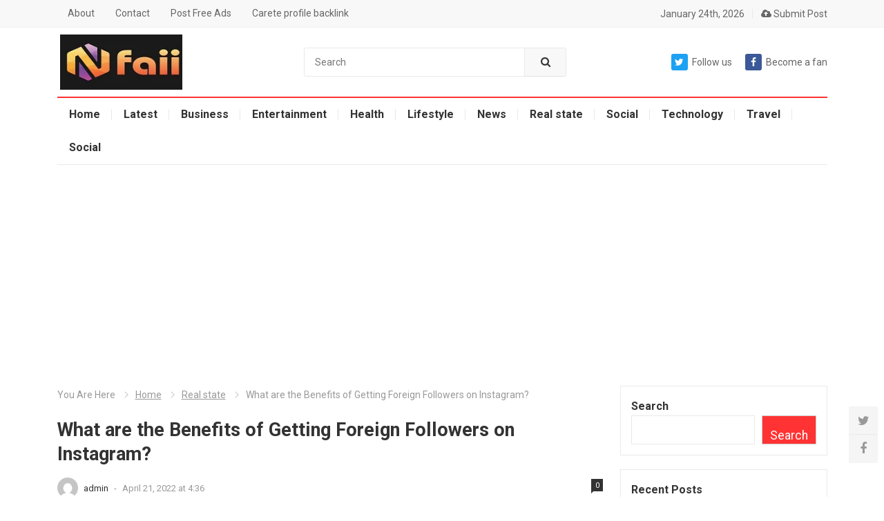

--- FILE ---
content_type: text/html; charset=UTF-8
request_url: https://nfaii.org/blog/what-are-the-benefits-of-getting-foreign-followers-on-instagram/
body_size: 23864
content:
<!DOCTYPE html>
<html lang="en-US">
<head>
	
	<!-- Google tag (gtag.js) -->
<script async src="https://www.googletagmanager.com/gtag/js?id=G-3DJTSXR043"></script>
<script>
  window.dataLayer = window.dataLayer || [];
  function gtag(){dataLayer.push(arguments);}
  gtag('js', new Date());

  gtag('config', 'G-3DJTSXR043');
</script>
	
	<meta name="google-adsense-account" content="ca-pub-4596396172390352">
	

	<script data-ad-client="ca-pub-8980332164626988" async src="https://pagead2.googlesyndication.com/pagead/js/adsbygoogle.js"></script>
	
	<meta name="rankz-verification" content="lBFzZHJPDL8MGHzV">
	
	<meta name="title" content="Kahi guest blogging sites,do follow guest article writing websites">
<meta name="keywords" content="do follow guest article writing websites, guest blogging sites,guest posting">
<meta name="robots" content="index, follow">
<meta http-equiv="Content-Type" content="text/html; charset=utf-8">
<meta name="language" content="English">
<meta name="author" content="Kahi Online Media">
	
<meta charset="UTF-8">
<meta name="viewport" content="width=device-width, initial-scale=1">
<meta http-equiv="X-UA-Compatible" content="IE=edge">
<meta name="HandheldFriendly" content="true">
<link rel="profile" href="http://gmpg.org/xfn/11">
<link rel="icon" type="image/png" href="https://nfaii.org/blog/wp-content/uploads/2021/10/WhatsApp-Image-2021-01-23-at-2.16.21-PM.jpeg" />
<meta name='robots' content='index, follow, max-image-preview:large, max-snippet:-1, max-video-preview:-1' />
	<style>img:is([sizes="auto" i], [sizes^="auto," i]) { contain-intrinsic-size: 3000px 1500px }</style>
	
	<!-- This site is optimized with the Yoast SEO plugin v26.8 - https://yoast.com/product/yoast-seo-wordpress/ -->
	<title>What are the Benefits of Getting Foreign Followers on Instagram?</title>
	<meta name="description" content="get Instagram followers Instagram followers how to get fake followers on instagram buying Instagram followers." />
	<link rel="canonical" href="https://nfaii.org/blog/what-are-the-benefits-of-getting-foreign-followers-on-instagram/" />
	<meta property="og:locale" content="en_US" />
	<meta property="og:type" content="article" />
	<meta property="og:title" content="What are the Benefits of Getting Foreign Followers on Instagram?" />
	<meta property="og:description" content="get Instagram followers Instagram followers how to get fake followers on instagram buying Instagram followers." />
	<meta property="og:url" content="https://nfaii.org/blog/what-are-the-benefits-of-getting-foreign-followers-on-instagram/" />
	<meta property="og:site_name" content="Nfaii.org" />
	<meta property="article:publisher" content="https://www.facebook.com/nfaiiblog/" />
	<meta property="article:published_time" content="2022-04-21T04:36:54+00:00" />
	<meta property="article:modified_time" content="2022-04-21T04:36:57+00:00" />
	<meta property="og:image" content="https://nfaii.org/blog/wp-content/uploads/2022/04/download-2022-04-16T102150.201.jpg" />
	<meta property="og:image:width" content="345" />
	<meta property="og:image:height" content="146" />
	<meta property="og:image:type" content="image/jpeg" />
	<meta name="author" content="admin" />
	<meta name="twitter:card" content="summary_large_image" />
	<meta name="twitter:creator" content="@NfaiiBlog" />
	<meta name="twitter:site" content="@NfaiiBlog" />
	<meta name="twitter:label1" content="Written by" />
	<meta name="twitter:data1" content="admin" />
	<meta name="twitter:label2" content="Est. reading time" />
	<meta name="twitter:data2" content="3 minutes" />
	<script type="application/ld+json" class="yoast-schema-graph">{"@context":"https://schema.org","@graph":[{"@type":"Article","@id":"https://nfaii.org/blog/what-are-the-benefits-of-getting-foreign-followers-on-instagram/#article","isPartOf":{"@id":"https://nfaii.org/blog/what-are-the-benefits-of-getting-foreign-followers-on-instagram/"},"author":{"name":"admin","@id":"https://nfaii.org/blog/#/schema/person/73d1dfbe7f54d4e89a582adda80ec8d7"},"headline":"What are the Benefits of Getting Foreign Followers on Instagram?","datePublished":"2022-04-21T04:36:54+00:00","dateModified":"2022-04-21T04:36:57+00:00","mainEntityOfPage":{"@id":"https://nfaii.org/blog/what-are-the-benefits-of-getting-foreign-followers-on-instagram/"},"wordCount":476,"commentCount":0,"publisher":{"@id":"https://nfaii.org/blog/#organization"},"image":{"@id":"https://nfaii.org/blog/what-are-the-benefits-of-getting-foreign-followers-on-instagram/#primaryimage"},"thumbnailUrl":"https://nfaii.org/blog/wp-content/uploads/2022/04/download-2022-04-16T102150.201.jpg","articleSection":["Real state"],"inLanguage":"en-US","potentialAction":[{"@type":"CommentAction","name":"Comment","target":["https://nfaii.org/blog/what-are-the-benefits-of-getting-foreign-followers-on-instagram/#respond"]}]},{"@type":"WebPage","@id":"https://nfaii.org/blog/what-are-the-benefits-of-getting-foreign-followers-on-instagram/","url":"https://nfaii.org/blog/what-are-the-benefits-of-getting-foreign-followers-on-instagram/","name":"What are the Benefits of Getting Foreign Followers on Instagram?","isPartOf":{"@id":"https://nfaii.org/blog/#website"},"primaryImageOfPage":{"@id":"https://nfaii.org/blog/what-are-the-benefits-of-getting-foreign-followers-on-instagram/#primaryimage"},"image":{"@id":"https://nfaii.org/blog/what-are-the-benefits-of-getting-foreign-followers-on-instagram/#primaryimage"},"thumbnailUrl":"https://nfaii.org/blog/wp-content/uploads/2022/04/download-2022-04-16T102150.201.jpg","datePublished":"2022-04-21T04:36:54+00:00","dateModified":"2022-04-21T04:36:57+00:00","description":"get Instagram followers Instagram followers how to get fake followers on instagram buying Instagram followers.","breadcrumb":{"@id":"https://nfaii.org/blog/what-are-the-benefits-of-getting-foreign-followers-on-instagram/#breadcrumb"},"inLanguage":"en-US","potentialAction":[{"@type":"ReadAction","target":["https://nfaii.org/blog/what-are-the-benefits-of-getting-foreign-followers-on-instagram/"]}]},{"@type":"ImageObject","inLanguage":"en-US","@id":"https://nfaii.org/blog/what-are-the-benefits-of-getting-foreign-followers-on-instagram/#primaryimage","url":"https://nfaii.org/blog/wp-content/uploads/2022/04/download-2022-04-16T102150.201.jpg","contentUrl":"https://nfaii.org/blog/wp-content/uploads/2022/04/download-2022-04-16T102150.201.jpg","width":345,"height":146},{"@type":"BreadcrumbList","@id":"https://nfaii.org/blog/what-are-the-benefits-of-getting-foreign-followers-on-instagram/#breadcrumb","itemListElement":[{"@type":"ListItem","position":1,"name":"Home","item":"https://nfaii.org/blog/"},{"@type":"ListItem","position":2,"name":"What are the Benefits of Getting Foreign Followers on Instagram?"}]},{"@type":"WebSite","@id":"https://nfaii.org/blog/#website","url":"https://nfaii.org/blog/","name":"Nfaii.org","description":"","publisher":{"@id":"https://nfaii.org/blog/#organization"},"potentialAction":[{"@type":"SearchAction","target":{"@type":"EntryPoint","urlTemplate":"https://nfaii.org/blog/?s={search_term_string}"},"query-input":{"@type":"PropertyValueSpecification","valueRequired":true,"valueName":"search_term_string"}}],"inLanguage":"en-US"},{"@type":"Organization","@id":"https://nfaii.org/blog/#organization","name":"nfaii.org/blog","url":"https://nfaii.org/blog/","logo":{"@type":"ImageObject","inLanguage":"en-US","@id":"https://nfaii.org/blog/#/schema/logo/image/","url":"https://nfaii.org/blog/wp-content/uploads/2021/10/WhatsApp-Image-2021-01-23-at-2.16.21-PM-2.jpeg","contentUrl":"https://nfaii.org/blog/wp-content/uploads/2021/10/WhatsApp-Image-2021-01-23-at-2.16.21-PM-2.jpeg","width":1280,"height":768,"caption":"nfaii.org/blog"},"image":{"@id":"https://nfaii.org/blog/#/schema/logo/image/"},"sameAs":["https://www.facebook.com/nfaiiblog/","https://x.com/NfaiiBlog","https://www.instagram.com/nfaii_blog/","https://www.linkedin.com/in/nfaiiblog/","https://in.pinterest.com/nfaiiblog/_saved/"]},{"@type":"Person","@id":"https://nfaii.org/blog/#/schema/person/73d1dfbe7f54d4e89a582adda80ec8d7","name":"admin","image":{"@type":"ImageObject","inLanguage":"en-US","@id":"https://nfaii.org/blog/#/schema/person/image/","url":"https://secure.gravatar.com/avatar/85f9a63f86999e07343b8cbd538fab2eea6c7b13c55361f756599f5b3c454f20?s=96&d=mm&r=g","contentUrl":"https://secure.gravatar.com/avatar/85f9a63f86999e07343b8cbd538fab2eea6c7b13c55361f756599f5b3c454f20?s=96&d=mm&r=g","caption":"admin"},"sameAs":["https://nfaii.org/blog"],"url":"https://nfaii.org/blog/author/admin/"}]}</script>
	<!-- / Yoast SEO plugin. -->


<link rel='dns-prefetch' href='//fonts.googleapis.com' />
<link rel="alternate" type="application/rss+xml" title="Nfaii.org &raquo; Feed" href="https://nfaii.org/blog/feed/" />
<link rel="alternate" type="application/rss+xml" title="Nfaii.org &raquo; Comments Feed" href="https://nfaii.org/blog/comments/feed/" />
<link rel="alternate" type="application/rss+xml" title="Nfaii.org &raquo; What are the Benefits of Getting Foreign Followers on Instagram? Comments Feed" href="https://nfaii.org/blog/what-are-the-benefits-of-getting-foreign-followers-on-instagram/feed/" />
<script type="text/javascript">
/* <![CDATA[ */
window._wpemojiSettings = {"baseUrl":"https:\/\/s.w.org\/images\/core\/emoji\/16.0.1\/72x72\/","ext":".png","svgUrl":"https:\/\/s.w.org\/images\/core\/emoji\/16.0.1\/svg\/","svgExt":".svg","source":{"concatemoji":"https:\/\/nfaii.org\/blog\/wp-includes\/js\/wp-emoji-release.min.js?ver=6.8.3"}};
/*! This file is auto-generated */
!function(s,n){var o,i,e;function c(e){try{var t={supportTests:e,timestamp:(new Date).valueOf()};sessionStorage.setItem(o,JSON.stringify(t))}catch(e){}}function p(e,t,n){e.clearRect(0,0,e.canvas.width,e.canvas.height),e.fillText(t,0,0);var t=new Uint32Array(e.getImageData(0,0,e.canvas.width,e.canvas.height).data),a=(e.clearRect(0,0,e.canvas.width,e.canvas.height),e.fillText(n,0,0),new Uint32Array(e.getImageData(0,0,e.canvas.width,e.canvas.height).data));return t.every(function(e,t){return e===a[t]})}function u(e,t){e.clearRect(0,0,e.canvas.width,e.canvas.height),e.fillText(t,0,0);for(var n=e.getImageData(16,16,1,1),a=0;a<n.data.length;a++)if(0!==n.data[a])return!1;return!0}function f(e,t,n,a){switch(t){case"flag":return n(e,"\ud83c\udff3\ufe0f\u200d\u26a7\ufe0f","\ud83c\udff3\ufe0f\u200b\u26a7\ufe0f")?!1:!n(e,"\ud83c\udde8\ud83c\uddf6","\ud83c\udde8\u200b\ud83c\uddf6")&&!n(e,"\ud83c\udff4\udb40\udc67\udb40\udc62\udb40\udc65\udb40\udc6e\udb40\udc67\udb40\udc7f","\ud83c\udff4\u200b\udb40\udc67\u200b\udb40\udc62\u200b\udb40\udc65\u200b\udb40\udc6e\u200b\udb40\udc67\u200b\udb40\udc7f");case"emoji":return!a(e,"\ud83e\udedf")}return!1}function g(e,t,n,a){var r="undefined"!=typeof WorkerGlobalScope&&self instanceof WorkerGlobalScope?new OffscreenCanvas(300,150):s.createElement("canvas"),o=r.getContext("2d",{willReadFrequently:!0}),i=(o.textBaseline="top",o.font="600 32px Arial",{});return e.forEach(function(e){i[e]=t(o,e,n,a)}),i}function t(e){var t=s.createElement("script");t.src=e,t.defer=!0,s.head.appendChild(t)}"undefined"!=typeof Promise&&(o="wpEmojiSettingsSupports",i=["flag","emoji"],n.supports={everything:!0,everythingExceptFlag:!0},e=new Promise(function(e){s.addEventListener("DOMContentLoaded",e,{once:!0})}),new Promise(function(t){var n=function(){try{var e=JSON.parse(sessionStorage.getItem(o));if("object"==typeof e&&"number"==typeof e.timestamp&&(new Date).valueOf()<e.timestamp+604800&&"object"==typeof e.supportTests)return e.supportTests}catch(e){}return null}();if(!n){if("undefined"!=typeof Worker&&"undefined"!=typeof OffscreenCanvas&&"undefined"!=typeof URL&&URL.createObjectURL&&"undefined"!=typeof Blob)try{var e="postMessage("+g.toString()+"("+[JSON.stringify(i),f.toString(),p.toString(),u.toString()].join(",")+"));",a=new Blob([e],{type:"text/javascript"}),r=new Worker(URL.createObjectURL(a),{name:"wpTestEmojiSupports"});return void(r.onmessage=function(e){c(n=e.data),r.terminate(),t(n)})}catch(e){}c(n=g(i,f,p,u))}t(n)}).then(function(e){for(var t in e)n.supports[t]=e[t],n.supports.everything=n.supports.everything&&n.supports[t],"flag"!==t&&(n.supports.everythingExceptFlag=n.supports.everythingExceptFlag&&n.supports[t]);n.supports.everythingExceptFlag=n.supports.everythingExceptFlag&&!n.supports.flag,n.DOMReady=!1,n.readyCallback=function(){n.DOMReady=!0}}).then(function(){return e}).then(function(){var e;n.supports.everything||(n.readyCallback(),(e=n.source||{}).concatemoji?t(e.concatemoji):e.wpemoji&&e.twemoji&&(t(e.twemoji),t(e.wpemoji)))}))}((window,document),window._wpemojiSettings);
/* ]]> */
</script>

<style id='wp-emoji-styles-inline-css' type='text/css'>

	img.wp-smiley, img.emoji {
		display: inline !important;
		border: none !important;
		box-shadow: none !important;
		height: 1em !important;
		width: 1em !important;
		margin: 0 0.07em !important;
		vertical-align: -0.1em !important;
		background: none !important;
		padding: 0 !important;
	}
</style>
<link rel='stylesheet' id='wp-block-library-css' href='https://nfaii.org/blog/wp-includes/css/dist/block-library/style.min.css?ver=6.8.3' type='text/css' media='all' />
<style id='wp-block-library-theme-inline-css' type='text/css'>
.wp-block-audio :where(figcaption){color:#555;font-size:13px;text-align:center}.is-dark-theme .wp-block-audio :where(figcaption){color:#ffffffa6}.wp-block-audio{margin:0 0 1em}.wp-block-code{border:1px solid #ccc;border-radius:4px;font-family:Menlo,Consolas,monaco,monospace;padding:.8em 1em}.wp-block-embed :where(figcaption){color:#555;font-size:13px;text-align:center}.is-dark-theme .wp-block-embed :where(figcaption){color:#ffffffa6}.wp-block-embed{margin:0 0 1em}.blocks-gallery-caption{color:#555;font-size:13px;text-align:center}.is-dark-theme .blocks-gallery-caption{color:#ffffffa6}:root :where(.wp-block-image figcaption){color:#555;font-size:13px;text-align:center}.is-dark-theme :root :where(.wp-block-image figcaption){color:#ffffffa6}.wp-block-image{margin:0 0 1em}.wp-block-pullquote{border-bottom:4px solid;border-top:4px solid;color:currentColor;margin-bottom:1.75em}.wp-block-pullquote cite,.wp-block-pullquote footer,.wp-block-pullquote__citation{color:currentColor;font-size:.8125em;font-style:normal;text-transform:uppercase}.wp-block-quote{border-left:.25em solid;margin:0 0 1.75em;padding-left:1em}.wp-block-quote cite,.wp-block-quote footer{color:currentColor;font-size:.8125em;font-style:normal;position:relative}.wp-block-quote:where(.has-text-align-right){border-left:none;border-right:.25em solid;padding-left:0;padding-right:1em}.wp-block-quote:where(.has-text-align-center){border:none;padding-left:0}.wp-block-quote.is-large,.wp-block-quote.is-style-large,.wp-block-quote:where(.is-style-plain){border:none}.wp-block-search .wp-block-search__label{font-weight:700}.wp-block-search__button{border:1px solid #ccc;padding:.375em .625em}:where(.wp-block-group.has-background){padding:1.25em 2.375em}.wp-block-separator.has-css-opacity{opacity:.4}.wp-block-separator{border:none;border-bottom:2px solid;margin-left:auto;margin-right:auto}.wp-block-separator.has-alpha-channel-opacity{opacity:1}.wp-block-separator:not(.is-style-wide):not(.is-style-dots){width:100px}.wp-block-separator.has-background:not(.is-style-dots){border-bottom:none;height:1px}.wp-block-separator.has-background:not(.is-style-wide):not(.is-style-dots){height:2px}.wp-block-table{margin:0 0 1em}.wp-block-table td,.wp-block-table th{word-break:normal}.wp-block-table :where(figcaption){color:#555;font-size:13px;text-align:center}.is-dark-theme .wp-block-table :where(figcaption){color:#ffffffa6}.wp-block-video :where(figcaption){color:#555;font-size:13px;text-align:center}.is-dark-theme .wp-block-video :where(figcaption){color:#ffffffa6}.wp-block-video{margin:0 0 1em}:root :where(.wp-block-template-part.has-background){margin-bottom:0;margin-top:0;padding:1.25em 2.375em}
</style>
<style id='classic-theme-styles-inline-css' type='text/css'>
/*! This file is auto-generated */
.wp-block-button__link{color:#fff;background-color:#32373c;border-radius:9999px;box-shadow:none;text-decoration:none;padding:calc(.667em + 2px) calc(1.333em + 2px);font-size:1.125em}.wp-block-file__button{background:#32373c;color:#fff;text-decoration:none}
</style>
<style id='global-styles-inline-css' type='text/css'>
:root{--wp--preset--aspect-ratio--square: 1;--wp--preset--aspect-ratio--4-3: 4/3;--wp--preset--aspect-ratio--3-4: 3/4;--wp--preset--aspect-ratio--3-2: 3/2;--wp--preset--aspect-ratio--2-3: 2/3;--wp--preset--aspect-ratio--16-9: 16/9;--wp--preset--aspect-ratio--9-16: 9/16;--wp--preset--color--black: #000000;--wp--preset--color--cyan-bluish-gray: #abb8c3;--wp--preset--color--white: #ffffff;--wp--preset--color--pale-pink: #f78da7;--wp--preset--color--vivid-red: #cf2e2e;--wp--preset--color--luminous-vivid-orange: #ff6900;--wp--preset--color--luminous-vivid-amber: #fcb900;--wp--preset--color--light-green-cyan: #7bdcb5;--wp--preset--color--vivid-green-cyan: #00d084;--wp--preset--color--pale-cyan-blue: #8ed1fc;--wp--preset--color--vivid-cyan-blue: #0693e3;--wp--preset--color--vivid-purple: #9b51e0;--wp--preset--gradient--vivid-cyan-blue-to-vivid-purple: linear-gradient(135deg,rgba(6,147,227,1) 0%,rgb(155,81,224) 100%);--wp--preset--gradient--light-green-cyan-to-vivid-green-cyan: linear-gradient(135deg,rgb(122,220,180) 0%,rgb(0,208,130) 100%);--wp--preset--gradient--luminous-vivid-amber-to-luminous-vivid-orange: linear-gradient(135deg,rgba(252,185,0,1) 0%,rgba(255,105,0,1) 100%);--wp--preset--gradient--luminous-vivid-orange-to-vivid-red: linear-gradient(135deg,rgba(255,105,0,1) 0%,rgb(207,46,46) 100%);--wp--preset--gradient--very-light-gray-to-cyan-bluish-gray: linear-gradient(135deg,rgb(238,238,238) 0%,rgb(169,184,195) 100%);--wp--preset--gradient--cool-to-warm-spectrum: linear-gradient(135deg,rgb(74,234,220) 0%,rgb(151,120,209) 20%,rgb(207,42,186) 40%,rgb(238,44,130) 60%,rgb(251,105,98) 80%,rgb(254,248,76) 100%);--wp--preset--gradient--blush-light-purple: linear-gradient(135deg,rgb(255,206,236) 0%,rgb(152,150,240) 100%);--wp--preset--gradient--blush-bordeaux: linear-gradient(135deg,rgb(254,205,165) 0%,rgb(254,45,45) 50%,rgb(107,0,62) 100%);--wp--preset--gradient--luminous-dusk: linear-gradient(135deg,rgb(255,203,112) 0%,rgb(199,81,192) 50%,rgb(65,88,208) 100%);--wp--preset--gradient--pale-ocean: linear-gradient(135deg,rgb(255,245,203) 0%,rgb(182,227,212) 50%,rgb(51,167,181) 100%);--wp--preset--gradient--electric-grass: linear-gradient(135deg,rgb(202,248,128) 0%,rgb(113,206,126) 100%);--wp--preset--gradient--midnight: linear-gradient(135deg,rgb(2,3,129) 0%,rgb(40,116,252) 100%);--wp--preset--font-size--small: 13px;--wp--preset--font-size--medium: 20px;--wp--preset--font-size--large: 36px;--wp--preset--font-size--x-large: 42px;--wp--preset--spacing--20: 0.44rem;--wp--preset--spacing--30: 0.67rem;--wp--preset--spacing--40: 1rem;--wp--preset--spacing--50: 1.5rem;--wp--preset--spacing--60: 2.25rem;--wp--preset--spacing--70: 3.38rem;--wp--preset--spacing--80: 5.06rem;--wp--preset--shadow--natural: 6px 6px 9px rgba(0, 0, 0, 0.2);--wp--preset--shadow--deep: 12px 12px 50px rgba(0, 0, 0, 0.4);--wp--preset--shadow--sharp: 6px 6px 0px rgba(0, 0, 0, 0.2);--wp--preset--shadow--outlined: 6px 6px 0px -3px rgba(255, 255, 255, 1), 6px 6px rgba(0, 0, 0, 1);--wp--preset--shadow--crisp: 6px 6px 0px rgba(0, 0, 0, 1);}:where(.is-layout-flex){gap: 0.5em;}:where(.is-layout-grid){gap: 0.5em;}body .is-layout-flex{display: flex;}.is-layout-flex{flex-wrap: wrap;align-items: center;}.is-layout-flex > :is(*, div){margin: 0;}body .is-layout-grid{display: grid;}.is-layout-grid > :is(*, div){margin: 0;}:where(.wp-block-columns.is-layout-flex){gap: 2em;}:where(.wp-block-columns.is-layout-grid){gap: 2em;}:where(.wp-block-post-template.is-layout-flex){gap: 1.25em;}:where(.wp-block-post-template.is-layout-grid){gap: 1.25em;}.has-black-color{color: var(--wp--preset--color--black) !important;}.has-cyan-bluish-gray-color{color: var(--wp--preset--color--cyan-bluish-gray) !important;}.has-white-color{color: var(--wp--preset--color--white) !important;}.has-pale-pink-color{color: var(--wp--preset--color--pale-pink) !important;}.has-vivid-red-color{color: var(--wp--preset--color--vivid-red) !important;}.has-luminous-vivid-orange-color{color: var(--wp--preset--color--luminous-vivid-orange) !important;}.has-luminous-vivid-amber-color{color: var(--wp--preset--color--luminous-vivid-amber) !important;}.has-light-green-cyan-color{color: var(--wp--preset--color--light-green-cyan) !important;}.has-vivid-green-cyan-color{color: var(--wp--preset--color--vivid-green-cyan) !important;}.has-pale-cyan-blue-color{color: var(--wp--preset--color--pale-cyan-blue) !important;}.has-vivid-cyan-blue-color{color: var(--wp--preset--color--vivid-cyan-blue) !important;}.has-vivid-purple-color{color: var(--wp--preset--color--vivid-purple) !important;}.has-black-background-color{background-color: var(--wp--preset--color--black) !important;}.has-cyan-bluish-gray-background-color{background-color: var(--wp--preset--color--cyan-bluish-gray) !important;}.has-white-background-color{background-color: var(--wp--preset--color--white) !important;}.has-pale-pink-background-color{background-color: var(--wp--preset--color--pale-pink) !important;}.has-vivid-red-background-color{background-color: var(--wp--preset--color--vivid-red) !important;}.has-luminous-vivid-orange-background-color{background-color: var(--wp--preset--color--luminous-vivid-orange) !important;}.has-luminous-vivid-amber-background-color{background-color: var(--wp--preset--color--luminous-vivid-amber) !important;}.has-light-green-cyan-background-color{background-color: var(--wp--preset--color--light-green-cyan) !important;}.has-vivid-green-cyan-background-color{background-color: var(--wp--preset--color--vivid-green-cyan) !important;}.has-pale-cyan-blue-background-color{background-color: var(--wp--preset--color--pale-cyan-blue) !important;}.has-vivid-cyan-blue-background-color{background-color: var(--wp--preset--color--vivid-cyan-blue) !important;}.has-vivid-purple-background-color{background-color: var(--wp--preset--color--vivid-purple) !important;}.has-black-border-color{border-color: var(--wp--preset--color--black) !important;}.has-cyan-bluish-gray-border-color{border-color: var(--wp--preset--color--cyan-bluish-gray) !important;}.has-white-border-color{border-color: var(--wp--preset--color--white) !important;}.has-pale-pink-border-color{border-color: var(--wp--preset--color--pale-pink) !important;}.has-vivid-red-border-color{border-color: var(--wp--preset--color--vivid-red) !important;}.has-luminous-vivid-orange-border-color{border-color: var(--wp--preset--color--luminous-vivid-orange) !important;}.has-luminous-vivid-amber-border-color{border-color: var(--wp--preset--color--luminous-vivid-amber) !important;}.has-light-green-cyan-border-color{border-color: var(--wp--preset--color--light-green-cyan) !important;}.has-vivid-green-cyan-border-color{border-color: var(--wp--preset--color--vivid-green-cyan) !important;}.has-pale-cyan-blue-border-color{border-color: var(--wp--preset--color--pale-cyan-blue) !important;}.has-vivid-cyan-blue-border-color{border-color: var(--wp--preset--color--vivid-cyan-blue) !important;}.has-vivid-purple-border-color{border-color: var(--wp--preset--color--vivid-purple) !important;}.has-vivid-cyan-blue-to-vivid-purple-gradient-background{background: var(--wp--preset--gradient--vivid-cyan-blue-to-vivid-purple) !important;}.has-light-green-cyan-to-vivid-green-cyan-gradient-background{background: var(--wp--preset--gradient--light-green-cyan-to-vivid-green-cyan) !important;}.has-luminous-vivid-amber-to-luminous-vivid-orange-gradient-background{background: var(--wp--preset--gradient--luminous-vivid-amber-to-luminous-vivid-orange) !important;}.has-luminous-vivid-orange-to-vivid-red-gradient-background{background: var(--wp--preset--gradient--luminous-vivid-orange-to-vivid-red) !important;}.has-very-light-gray-to-cyan-bluish-gray-gradient-background{background: var(--wp--preset--gradient--very-light-gray-to-cyan-bluish-gray) !important;}.has-cool-to-warm-spectrum-gradient-background{background: var(--wp--preset--gradient--cool-to-warm-spectrum) !important;}.has-blush-light-purple-gradient-background{background: var(--wp--preset--gradient--blush-light-purple) !important;}.has-blush-bordeaux-gradient-background{background: var(--wp--preset--gradient--blush-bordeaux) !important;}.has-luminous-dusk-gradient-background{background: var(--wp--preset--gradient--luminous-dusk) !important;}.has-pale-ocean-gradient-background{background: var(--wp--preset--gradient--pale-ocean) !important;}.has-electric-grass-gradient-background{background: var(--wp--preset--gradient--electric-grass) !important;}.has-midnight-gradient-background{background: var(--wp--preset--gradient--midnight) !important;}.has-small-font-size{font-size: var(--wp--preset--font-size--small) !important;}.has-medium-font-size{font-size: var(--wp--preset--font-size--medium) !important;}.has-large-font-size{font-size: var(--wp--preset--font-size--large) !important;}.has-x-large-font-size{font-size: var(--wp--preset--font-size--x-large) !important;}
:where(.wp-block-post-template.is-layout-flex){gap: 1.25em;}:where(.wp-block-post-template.is-layout-grid){gap: 1.25em;}
:where(.wp-block-columns.is-layout-flex){gap: 2em;}:where(.wp-block-columns.is-layout-grid){gap: 2em;}
:root :where(.wp-block-pullquote){font-size: 1.5em;line-height: 1.6;}
</style>
<link rel='stylesheet' id='usp_style-css' href='https://nfaii.org/blog/wp-content/plugins/user-submitted-posts/resources/usp.css?ver=20260113' type='text/css' media='all' />
<link rel='stylesheet' id='demo_fonts-css' href='//fonts.googleapis.com/css?family=Roboto%3Aregular%2Citalic%2C700%26subset%3Dlatin%2C' type='text/css' media='screen' />
<link rel='stylesheet' id='myportal-style-css' href='https://nfaii.org/blog/wp-content/themes/myportal/style.css?ver=1.0.1' type='text/css' media='all' />
<link rel='stylesheet' id='genericons-style-css' href='https://nfaii.org/blog/wp-content/themes/myportal/genericons/genericons.css?ver=6.8.3' type='text/css' media='all' />
<link rel='stylesheet' id='responsive-style-css' href='https://nfaii.org/blog/wp-content/themes/myportal/responsive.css?ver=20190511' type='text/css' media='all' />
<script type="text/javascript" src="https://nfaii.org/blog/wp-includes/js/jquery/jquery.min.js?ver=3.7.1" id="jquery-core-js"></script>
<script type="text/javascript" src="https://nfaii.org/blog/wp-includes/js/jquery/jquery-migrate.min.js?ver=3.4.1" id="jquery-migrate-js"></script>
<script type="text/javascript" src="https://nfaii.org/blog/wp-content/plugins/user-submitted-posts/resources/jquery.cookie.js?ver=20260113" id="usp_cookie-js"></script>
<script type="text/javascript" src="https://nfaii.org/blog/wp-content/plugins/user-submitted-posts/resources/jquery.parsley.min.js?ver=20260113" id="usp_parsley-js"></script>
<script type="text/javascript" id="usp_core-js-before">
/* <![CDATA[ */
var usp_custom_field = "usp_custom_field"; var usp_custom_field_2 = ""; var usp_custom_checkbox = "usp_custom_checkbox"; var usp_case_sensitivity = "false"; var usp_min_images = 0; var usp_max_images = 1; var usp_parsley_error = "Incorrect response."; var usp_multiple_cats = 0; var usp_existing_tags = 0; var usp_recaptcha_disp = "hide"; var usp_recaptcha_vers = "2"; var usp_recaptcha_key = ""; var challenge_nonce = "85f57158f4"; var ajax_url = "https:\/\/nfaii.org\/blog\/wp-admin\/admin-ajax.php"; 
/* ]]> */
</script>
<script type="text/javascript" src="https://nfaii.org/blog/wp-content/plugins/user-submitted-posts/resources/jquery.usp.core.js?ver=20260113" id="usp_core-js"></script>
<script type="text/javascript" id="simple-likes-public-js-js-extra">
/* <![CDATA[ */
var simpleLikes = {"ajaxurl":"https:\/\/nfaii.org\/blog\/wp-admin\/admin-ajax.php","like":"Like this post","unlike":"Unlike this post"};
/* ]]> */
</script>
<script type="text/javascript" src="https://nfaii.org/blog/wp-content/themes/myportal/assets/js/simple-likes-public.js?ver=0.5" id="simple-likes-public-js-js"></script>
<link rel="https://api.w.org/" href="https://nfaii.org/blog/wp-json/" /><link rel="alternate" title="JSON" type="application/json" href="https://nfaii.org/blog/wp-json/wp/v2/posts/5886" /><link rel="EditURI" type="application/rsd+xml" title="RSD" href="https://nfaii.org/blog/xmlrpc.php?rsd" />
<meta name="generator" content="WordPress 6.8.3" />
<link rel='shortlink' href='https://nfaii.org/blog/?p=5886' />
<link rel="alternate" title="oEmbed (JSON)" type="application/json+oembed" href="https://nfaii.org/blog/wp-json/oembed/1.0/embed?url=https%3A%2F%2Fnfaii.org%2Fblog%2Fwhat-are-the-benefits-of-getting-foreign-followers-on-instagram%2F" />
<link rel="alternate" title="oEmbed (XML)" type="text/xml+oembed" href="https://nfaii.org/blog/wp-json/oembed/1.0/embed?url=https%3A%2F%2Fnfaii.org%2Fblog%2Fwhat-are-the-benefits-of-getting-foreign-followers-on-instagram%2F&#038;format=xml" />
<!-- MagenetMonetization V: 1.0.29.2--><!-- MagenetMonetization 1 --><!-- MagenetMonetization 1.1 --><link rel="pingback" href="https://nfaii.org/blog/xmlrpc.php">
<style type="text/css" media="all">

	body,
	input,
	textarea,
	table,
	.sidebar .widget_ad .widget-title,
	.site-footer .widget_ad .widget-title {
		font-family: "Roboto", "Helvetica Neue", Helvetica, Arial, sans-serif;
	}
	.pagination .page-numbers,
	button,
	.btn,
	input[type="submit"],
	input[type="reset"],
	input[type="button"],
	.comment-form label,
	label,
	h1,h2,h3,h4,h5,h6 {
		font-family: "Roboto", "Helvetica Neue", Helvetica, Arial, sans-serif;
	}

	a,
	a:visited,
	.sf-menu ul li li a:hover,
	.sf-menu li.sfHover li a:hover,
	#primary-menu li.sfHover a,
	#primary-menu li a:hover,	
	#primary-menu li li a:hover,
	#secondary-menu li li a:hover,
	#secondary-menu li a:hover,
	#secondary-menu li.sfHover a,
	.top-right a:hover,
	.home-latest ul li a:hover,
	.breadcrumbs .breadcrumbs-nav a:hover,
	.entry-meta a,
	.comment-reply-title small a:hover,
	.pagination .page-numbers.current,
	.mobile-menu ul li a:hover,
	.pagination .page-numbers:hover,	
	.entry-tags .tag-links a:hover:before,
	.page-content ul li:before,
	.entry-content ul li:before,
	a:hover,
	.site-title a:hover,
	.entry-title a:hover,
	.entry-related .hentry .entry-title a:hover,
	.sidebar .widget a:hover,
	.sidebar .widget ul li a:hover,	 
	.site-footer .widget a:hover,
	.site-footer .widget ul li a:hover,
	.single .navigation a:hover,
	#site-bottom a:hover,
	.content-block .section-heading h3 a:hover,
	.carousel-content .section-heading a:hover,
	.breadcrumbs ul.sub-categories li a:hover,
	.entry-content a:hover,
	.page-content a:hover,
	.author-box .author-meta .author-name a:hover,
	.entry-content li a:hover,
	.page-content li a:hover,
	.content-grid .hentry a:hover .entry-title,
	.friend-nav li a:hover {
		color: #ff3333;
	}
	.sidebar .widget a,
	.site-footer .widget a,
	.logged-in-as a,
	.edit-link a,
	.entry-content a,
	.entry-content a:visited,
	.page-content a,
	.page-content a:visited,
	.tooltip .left .contact-info h3 {
		color: #007fdb;
	}
	button,
	.btn,
	input[type="submit"],
	input[type="reset"],
	input[type="button"],
	button:hover,
	.btn:hover,
	input[type="reset"]:hover,
	input[type="submit"]:hover,
	input[type="button"]:hover,
	.content-loop .entry-header .entry-category-icon a,
	.entry-tags .tag-links a:hover,
	.widget_tag_cloud .tagcloud a:hover,
	.entry-related .section-title:before,
	.comments-title:before,
	#reply-title:before,
	.breadcrumbs h3:before,	
	.friend h3:before,
	.footer-partners .partner-title:before,
	.sidebar .widget .widget-title:before,
	.bottom-right span.icon-link .text,
	.bottom-right a .text {
		background-color: #ff3333;
	}
	.entry-tags .tag-links a:hover:after,
	.widget_tag_cloud .tagcloud a:hover:after {
		border-left-color: #ff3333;
	}
	.bx-wrapper .bx-pager.bx-default-pager a:hover,
	.bx-wrapper .bx-pager.bx-default-pager a.active,
	.bx-wrapper .bx-pager.bx-default-pager a:focus,
	.single #primary .bx-wrapper .bx-pager.bx-default-pager a:hover,
	.single #primary .bx-wrapper .bx-pager.bx-default-pager a.active,
	.single #primary .bx-wrapper .bx-pager.bx-default-pager a:focus {
		background-color: #ffbe02;
	}
	#secondary-bar,
	.content-block .section-heading h3 {
		border-top-color: #ff3333;
	}
		
		
	
</style>
</head>

<body class="wp-singular post-template-default single single-post postid-5886 single-format-standard wp-embed-responsive wp-theme-myportal group-blog">

<div id="page" class="site">

	<header id="masthead" class="site-header clear">

		<div id="primary-bar">

			<div class="container">

			<nav id="primary-nav" class="main-navigation">

				<div class="menu-primary-menu-container"><ul id="primary-menu" class="sf-menu"><li id="menu-item-1547" class="menu-item menu-item-type-post_type menu-item-object-page menu-item-1547"><a href="https://nfaii.org/blog/about/">About</a></li>
<li id="menu-item-1548" class="menu-item menu-item-type-post_type menu-item-object-page menu-item-1548"><a href="https://nfaii.org/blog/contact/">Contact</a></li>
<li id="menu-item-4255" class="menu-item menu-item-type-custom menu-item-object-custom menu-item-4255"><a href="https://nfaii.org/">Post Free Ads</a></li>
<li id="menu-item-4254" class="menu-item menu-item-type-custom menu-item-object-custom menu-item-4254"><a href="https://nfaii.org/blog/high-pr-backlinks-sites-list/">Carete profile backlink</a></li>
</ul></div>
			</nav><!-- #primary-nav -->	

			<ul class="top-right">	

				
									<li class="current-date">
						January 24th, 2026					</li>
								

									<li class="header-login">
						<a href="https://nfaii.org/blog/submit/" title="Submit Post"><i class="fa fa-cloud-upload"></i> Submit Post</a>
					</li>
				

			</ul><!-- .top-right -->

			</div><!-- .container -->

		</div><!-- #primary-bar -->	

		<div class="site-start clear">

			<div class="container">

			<div class="site-branding">

								
				<div id="logo">
					<span class="helper"></span>
					<a href="https://nfaii.org/blog/" rel="home">
						<img src="https://nfaii.org/blog/wp-content/uploads/2021/10/WhatsApp-Image-2021-01-23-at-2.16.21-PM-1.jpeg" alt=""/>
					</a>
				</div><!-- #logo -->

				
			</div><!-- .site-branding -->

			
				<div class="header-search">
					<form id="searchform" method="get" action="https://nfaii.org/blog/">
						<input type="search" name="s" class="search-input" placeholder="Search" autocomplete="off">
						<button type="submit" class="search-submit"><i class="fa fa-search"></i></button>		
					</form>
				</div><!-- .header-search -->

			
			<div class="header-icons">
								<span class="header-twitter">
					<a class="Follow us on Twitter" href="https://twitter.com/nfaii"><i class="fa fa-twitter"></i>Follow us</a>
				</span>
								
								
				<span class="header-facebook">
					<a title="Become a fan" href="https://www.facebook.com/nfaii"><i class="fa fa-facebook"></i>Become a fan</a>
				</span>
													
			</div><!-- .header-icons -->

			<span class="mobile-menu-icon">
				<span class="menu-icon-open"><i class="fa fa-bars"></i>Menu</span>
				<span class="menu-icon-close"><i class="fa fa-close"></i>Menu</span>		
			</span>	
			
			</div><!-- .container -->

		</div><!-- .site-start -->

		<div id="secondary-bar" class="container clear">

			<nav id="secondary-nav" class="secondary-navigation">

				<div class="menu-secondary-menu-container"><ul id="secondary-menu" class="sf-menu"><li id="menu-item-1455" class="menu-item menu-item-type-custom menu-item-object-custom menu-item-1455"><a href="https://www.happythemes.com/demo/myportal/">Home</a></li>
<li id="menu-item-1440" class="menu-item menu-item-type-post_type menu-item-object-page menu-item-1440"><a href="https://nfaii.org/blog/latest-2/">Latest</a></li>
<li id="menu-item-1549" class="menu-item menu-item-type-taxonomy menu-item-object-category menu-item-1549"><a href="https://nfaii.org/blog/category/business/">Business</a></li>
<li id="menu-item-1550" class="menu-item menu-item-type-taxonomy menu-item-object-category menu-item-1550"><a href="https://nfaii.org/blog/category/entertainment/">Entertainment</a></li>
<li id="menu-item-1553" class="menu-item menu-item-type-taxonomy menu-item-object-category menu-item-1553"><a href="https://nfaii.org/blog/category/health/">Health</a></li>
<li id="menu-item-1554" class="menu-item menu-item-type-taxonomy menu-item-object-category menu-item-1554"><a href="https://nfaii.org/blog/category/lifestyle/">Lifestyle</a></li>
<li id="menu-item-1555" class="menu-item menu-item-type-taxonomy menu-item-object-category menu-item-1555"><a href="https://nfaii.org/blog/category/news/">News</a></li>
<li id="menu-item-1556" class="menu-item menu-item-type-taxonomy menu-item-object-category current-post-ancestor current-menu-parent current-post-parent menu-item-1556"><a href="https://nfaii.org/blog/category/real-state/">Real state</a></li>
<li id="menu-item-1557" class="menu-item menu-item-type-taxonomy menu-item-object-category menu-item-1557"><a href="https://nfaii.org/blog/category/social/">Social</a></li>
<li id="menu-item-1559" class="menu-item menu-item-type-taxonomy menu-item-object-category menu-item-1559"><a href="https://nfaii.org/blog/category/technology/">Technology</a></li>
<li id="menu-item-1560" class="menu-item menu-item-type-taxonomy menu-item-object-category menu-item-1560"><a href="https://nfaii.org/blog/category/travel/">Travel</a></li>
<li id="menu-item-1403" class="menu-item menu-item-type-taxonomy menu-item-object-category menu-item-1403"><a href="https://nfaii.org/blog/category/social/">Social</a></li>
</ul></div>
			</nav><!-- #secondary-nav -->

		</div><!-- .secondary-bar -->

		<div class="mobile-menu clear">

			<div class="container">

			<div class="menu-left"><div class="menu-primary-menu-container"><ul id="primary-mobile-menu" class=""><li class="menu-item menu-item-type-post_type menu-item-object-page menu-item-1547"><a href="https://nfaii.org/blog/about/">About</a></li>
<li class="menu-item menu-item-type-post_type menu-item-object-page menu-item-1548"><a href="https://nfaii.org/blog/contact/">Contact</a></li>
<li class="menu-item menu-item-type-custom menu-item-object-custom menu-item-4255"><a href="https://nfaii.org/">Post Free Ads</a></li>
<li class="menu-item menu-item-type-custom menu-item-object-custom menu-item-4254"><a href="https://nfaii.org/blog/high-pr-backlinks-sites-list/">Carete profile backlink</a></li>
</ul></div></div><div class="menu-right"><div class="menu-secondary-menu-container"><ul id="secondary-mobile-menu" class=""><li class="menu-item menu-item-type-custom menu-item-object-custom menu-item-1455"><a href="https://www.happythemes.com/demo/myportal/">Home</a></li>
<li class="menu-item menu-item-type-post_type menu-item-object-page menu-item-1440"><a href="https://nfaii.org/blog/latest-2/">Latest</a></li>
<li class="menu-item menu-item-type-taxonomy menu-item-object-category menu-item-1549"><a href="https://nfaii.org/blog/category/business/">Business</a></li>
<li class="menu-item menu-item-type-taxonomy menu-item-object-category menu-item-1550"><a href="https://nfaii.org/blog/category/entertainment/">Entertainment</a></li>
<li class="menu-item menu-item-type-taxonomy menu-item-object-category menu-item-1553"><a href="https://nfaii.org/blog/category/health/">Health</a></li>
<li class="menu-item menu-item-type-taxonomy menu-item-object-category menu-item-1554"><a href="https://nfaii.org/blog/category/lifestyle/">Lifestyle</a></li>
<li class="menu-item menu-item-type-taxonomy menu-item-object-category menu-item-1555"><a href="https://nfaii.org/blog/category/news/">News</a></li>
<li class="menu-item menu-item-type-taxonomy menu-item-object-category current-post-ancestor current-menu-parent current-post-parent menu-item-1556"><a href="https://nfaii.org/blog/category/real-state/">Real state</a></li>
<li class="menu-item menu-item-type-taxonomy menu-item-object-category menu-item-1557"><a href="https://nfaii.org/blog/category/social/">Social</a></li>
<li class="menu-item menu-item-type-taxonomy menu-item-object-category menu-item-1559"><a href="https://nfaii.org/blog/category/technology/">Technology</a></li>
<li class="menu-item menu-item-type-taxonomy menu-item-object-category menu-item-1560"><a href="https://nfaii.org/blog/category/travel/">Travel</a></li>
<li class="menu-item menu-item-type-taxonomy menu-item-object-category menu-item-1403"><a href="https://nfaii.org/blog/category/social/">Social</a></li>
</ul></div></div>
			</div><!-- .container -->

		</div><!-- .mobile-menu -->	

					
			<span class="search-icon">
				<i class="fa fa-search"></i>
				<i class="fa fa-close"></i>			
			</span>

								

	</header><!-- #masthead -->

	<div class="clear"></div>
	
	<!-- MagenetMonetization 5 --><div id="happythemes-ad-12" class="widget container header-ad widget_ad ad-widget"><div class="adwidget"><script async src="https://pagead2.googlesyndication.com/pagead/js/adsbygoogle.js?client=ca-pub-4596396172390352"
     crossorigin="anonymous"></script>
<!-- nfaii -->
<ins class="adsbygoogle"
     style="display:block"
     data-ad-client="ca-pub-4596396172390352"
     data-ad-slot="1041760834"
     data-ad-format="auto"
     data-full-width-responsive="true"></ins>
<script>
     (adsbygoogle = window.adsbygoogle || []).push({});
</script></div></div>		
	<div id="content" class="site-content container clear">
		<div class="clear">

	<div id="primary" class="content-area">

		
		<div class="breadcrumbs">
			<span class="breadcrumbs-nav">
				<span class="here">You Are Here</span>
				<a href="https://nfaii.org/blog">Home</a>
				<span class="post-category"><a href="https://nfaii.org/blog/category/real-state/" title="View all posts in Real state" >Real state</a> </span>
				<span class="has-arrow">What are the Benefits of Getting Foreign Followers on Instagram?</span>
			</span>
		</div>
		
		
		<main id="main" class="site-main" >

		
<article id="post-5886" class="post-5886 post type-post status-publish format-standard has-post-thumbnail hentry category-real-state">
	<header class="entry-header">
	
		<h1 class="entry-title">What are the Benefits of Getting Foreign Followers on Instagram?</h1>
		<div class="entry-meta">

	
		<span class="entry-author">
			
			<a href="https://nfaii.org/blog/author/admin/">

				<img alt='' src='https://secure.gravatar.com/avatar/85f9a63f86999e07343b8cbd538fab2eea6c7b13c55361f756599f5b3c454f20?s=80&#038;d=mm&#038;r=g' srcset='https://secure.gravatar.com/avatar/85f9a63f86999e07343b8cbd538fab2eea6c7b13c55361f756599f5b3c454f20?s=160&#038;d=mm&#038;r=g 2x' class='avatar avatar-80 photo' height='80' width='80' decoding='async'/>
				admin
			</a>

		</span><!-- .entry-author -->

	
			
					<span class="sep"> - </span>	
		
		<span class="entry-date">
			April 21, 2022 at 4:36		</span><!-- .entry-date -->

	
			<span class="entry-comment"><a href="https://nfaii.org/blog/what-are-the-benefits-of-getting-foreign-followers-on-instagram/#respond" class="comments-link" >0</a></span>
	
</div><!-- .entry-meta -->


	
<div class="entry-share clear">
 
	<a class="twitter social-twitter" href="https://twitter.com/intent/tweet?text=What+are+the+Benefits+of+Getting+Foreign+Followers+on+Instagram%3F&amp;url=https%3A%2F%2Fnfaii.org%2Fblog%2Fwhat-are-the-benefits-of-getting-foreign-followers-on-instagram%2F" target="_blank"><img src="https://nfaii.org/blog/wp-content/themes/myportal/assets/img/icon-twitter-white.png" alt="Twitter"><span>Tweet on Twitter</span></a>

	<a class="facebook social-facebook" href="https://www.facebook.com/sharer/sharer.php?u=https%3A%2F%2Fnfaii.org%2Fblog%2Fwhat-are-the-benefits-of-getting-foreign-followers-on-instagram%2F" target="_blank"><img src="https://nfaii.org/blog/wp-content/themes/myportal/assets/img/icon-facebook-white.png" alt="Facebook"><span>Share on Facebook</span></a>

	<a class="pinterest social-pinterest" href="https://pinterest.com/pin/create/button/?url=https%3A%2F%2Fnfaii.org%2Fblog%2Fwhat-are-the-benefits-of-getting-foreign-followers-on-instagram%2F&amp;media=https%3A%2F%2Fnfaii.org%2Fblog%2Fwp-content%2Fuploads%2F2022%2F04%2Fdownload-2022-04-16T102150.201.jpg" target="_blank"><img src="https://nfaii.org/blog/wp-content/themes/myportal/assets/img/icon-pinterest-white.png" alt="Pinterest"><span>Pinterest</span></a>

	<a class="email social-email" href="mailto:?&subject=What are the Benefits of Getting Foreign Followers on Instagram?&body=https://nfaii.org/blog/what-are-the-benefits-of-getting-foreign-followers-on-instagram/"><img src="https://nfaii.org/blog/wp-content/themes/myportal/assets/img/icon-email-white.png" alt="Email"><span>Email</span></a>	

</div><!-- .entry-share -->


		
	</header><!-- .entry-header -->

	<!-- MagenetMonetization 5 --><div id="happythemes-ad-14" class="single-top-ad widget_ad ad-widget"><div class="adwidget"><script async src="https://pagead2.googlesyndication.com/pagead/js/adsbygoogle.js?client=ca-pub-6639994651068417"
     crossorigin="anonymous"></script>
<!-- 250 -->
<ins class="adsbygoogle"
     style="display:block"
     data-ad-client="ca-pub-6639994651068417"
     data-ad-slot="3628058788"
     data-ad-format="auto"
     data-full-width-responsive="true"></ins>
<script>
     (adsbygoogle = window.adsbygoogle || []).push({});
</script></div></div>
	<div class="entry-content">
		<img width="345" height="146" src="https://nfaii.org/blog/wp-content/uploads/2022/04/download-2022-04-16T102150.201.jpg" class="attachment-single_thumb size-single_thumb wp-post-image" alt="" decoding="async" fetchpriority="high" srcset="https://nfaii.org/blog/wp-content/uploads/2022/04/download-2022-04-16T102150.201.jpg 345w, https://nfaii.org/blog/wp-content/uploads/2022/04/download-2022-04-16T102150.201-300x127.jpg 300w" sizes="(max-width: 345px) 100vw, 345px" />	
		<p><strong>What are the Benefits of Getting Foreign Followers on Instagram?</strong></p>
<p>In this site, where there are millions of active users, people perform transactions such as <a href="https://zeenews.india.com/world/best-site-to-buy-instagram-followers-canada-social-point-review-2417534.html" target="_blank" rel="noopener"><strong>Buying reliable followers</strong> </a>in order to gain more interaction with their accounts. Such services also leave some concerns about their usefulness in humans. In this article, we will tell you what are the benefits of getting Instagram foreign followers.</p>
<h2><strong>Benefits of Getting Foreign Followers on Instagram</strong></h2>
<p>We can say that buying followers o<a href="https://nfaii.org/blog" target="_blank" rel="noopener">n Instagram provides more benefit</a> than harm. Users see many benefits by obtaining these services. We can say that one of the benefits that we will talk about first is that it contributes to increasing the interaction rates of users. If users use real follower packages, the pages will be gaining immense popularity due to an increase in engagement rates. We can say that this fixes the movement within the page.</p>
<p>Another benefit that occurs when purchasing an Instagram follower package is that the number of followers is naturally increasing. Since the users who benefit from the real follower packages are the people who are actually using the account, the interaction rates will increase in the same way. The increase in the interaction rates in the shares also means that it takes place in the foreground much more in both the discover and the home page. The more interaction increases in a short period of time, the more it is possible to stand out. You can also buy Instagram followers to be constantly on Instagram discovery.</p>
<p>Instagram follower packages can be used as an advantage in general, as well as for the purpose of earning income by generating income. The goals of many users who are setting up an Instagram account are to set up these pages for the purpose of earning an income. People who start to generate income within the user can start to try quite a lot of methods for this. For example, with sponsorship agreements, some companies may present offers for advertising purposes, or some other pages may also offer price offers for advertising purchases. Apart from these, it can also be used for the purpose of generating income by selling a product. These situations can vary completely depending on the productivity of the people themselves.</p>
<h2><strong>The Harms of Getting Foreign Followers on Instagram</strong></h2>
<p>It is also among the topics that are very curious whether there is any harm in getting foreign followers on an Instagram account. Although there is no harm in buying followers on Instagram in general, buying bot accounts on platforms instead of a real follower can harm your account. Therefore, in account purchases, you can choose quality follower sites and provide a useful interaction to your account. For foreign follower purchases, you can visit our site for <a href="https://nfaii.com/blog" target="_blank" rel="noopener">real and interactive users.</a></p>
	</div><!-- .entry-content -->

	<div class="entry-footer clear">
		<div class="entry-tags">

							
					</div><!-- .entry-tags -->

	
		
<div class="entry-share clear">
 
	<a class="twitter social-twitter" href="https://twitter.com/intent/tweet?text=What+are+the+Benefits+of+Getting+Foreign+Followers+on+Instagram%3F&amp;url=https%3A%2F%2Fnfaii.org%2Fblog%2Fwhat-are-the-benefits-of-getting-foreign-followers-on-instagram%2F" target="_blank"><img src="https://nfaii.org/blog/wp-content/themes/myportal/assets/img/icon-twitter-white.png" alt="Twitter"><span>Tweet on Twitter</span></a>

	<a class="facebook social-facebook" href="https://www.facebook.com/sharer/sharer.php?u=https%3A%2F%2Fnfaii.org%2Fblog%2Fwhat-are-the-benefits-of-getting-foreign-followers-on-instagram%2F" target="_blank"><img src="https://nfaii.org/blog/wp-content/themes/myportal/assets/img/icon-facebook-white.png" alt="Facebook"><span>Share on Facebook</span></a>

	<a class="pinterest social-pinterest" href="https://pinterest.com/pin/create/button/?url=https%3A%2F%2Fnfaii.org%2Fblog%2Fwhat-are-the-benefits-of-getting-foreign-followers-on-instagram%2F&amp;media=https%3A%2F%2Fnfaii.org%2Fblog%2Fwp-content%2Fuploads%2F2022%2F04%2Fdownload-2022-04-16T102150.201.jpg" target="_blank"><img src="https://nfaii.org/blog/wp-content/themes/myportal/assets/img/icon-pinterest-white.png" alt="Pinterest"><span>Pinterest</span></a>

	<a class="email social-email" href="mailto:?&subject=What are the Benefits of Getting Foreign Followers on Instagram?&body=https://nfaii.org/blog/what-are-the-benefits-of-getting-foreign-followers-on-instagram/"><img src="https://nfaii.org/blog/wp-content/themes/myportal/assets/img/icon-email-white.png" alt="Email"><span>Email</span></a>	

</div><!-- .entry-share -->

	
		
		<span class="entry-like">
			<span class="sl-wrapper"><a href="https://nfaii.org/blog/wp-admin/admin-ajax.php?action=process_simple_like&post_id=5886&nonce=480a754d79&is_comment=0&disabled=true" class="sl-button sl-button-5886" data-nonce="480a754d79" data-post-id="5886" data-iscomment="0" title="Like this post"><span class="sl-count">23 <em>Likes</em></span></a><span class="sl-loader"></span></span>		</span><!-- .entry-like -->

				
	</div><!-- .entry-footer -->



</article><!-- #post-## -->


<div class="author-box clear">
	<a href="https://nfaii.org/blog/author/admin/"><img alt='' src='https://secure.gravatar.com/avatar/85f9a63f86999e07343b8cbd538fab2eea6c7b13c55361f756599f5b3c454f20?s=120&#038;d=mm&#038;r=g' srcset='https://secure.gravatar.com/avatar/85f9a63f86999e07343b8cbd538fab2eea6c7b13c55361f756599f5b3c454f20?s=240&#038;d=mm&#038;r=g 2x' class='avatar avatar-120 photo' height='120' width='120' decoding='async'/></a>
	<div class="author-meta">	
		<h4 class="author-name"><span class="hover-underline"><a href="https://nfaii.org/blog/author/admin/">admin</a></span></h4>	
		<div class="author-desc">
					</div>
	</div>
</div><!-- .author-box -->



		<div class="entry-related clear">
			<h3 class="section-title">Related Posts</h3>
			<div class="related-loop clear">
														<div class="hentry ht_grid_1_3">
						<a class="thumbnail-link" href="https://nfaii.org/blog/new-launching-residential-project-godrej-nurture-floor-plan/" >
							<div class="thumbnail-wrap">
												
							</div><!-- .thumbnail-wrap -->
						</a>			
						<h2 class="entry-title"><a href="https://nfaii.org/blog/new-launching-residential-project-godrej-nurture-floor-plan/" >New Launching Residential Project Godrej Nurture Floor Plan</a></h2>
					</div><!-- .grid -->
														<div class="hentry ht_grid_1_3">
						<a class="thumbnail-link" href="https://nfaii.org/blog/reasons-to-invest-in-washington-dc-commercial-real-estate/" >
							<div class="thumbnail-wrap">
																	<img width="300" height="180" src="https://nfaii.org/blog/wp-content/uploads/2022/05/Featured-image-for-Reasons-to-invest-in-Washington-DC-commercial-real-estate-300x180.jpg" class="attachment-post_thumb size-post_thumb wp-post-image" alt="" decoding="async" loading="lazy" srcset="https://nfaii.org/blog/wp-content/uploads/2022/05/Featured-image-for-Reasons-to-invest-in-Washington-DC-commercial-real-estate-300x180.jpg 300w, https://nfaii.org/blog/wp-content/uploads/2022/05/Featured-image-for-Reasons-to-invest-in-Washington-DC-commercial-real-estate-790x474.jpg 790w" sizes="auto, (max-width: 300px) 100vw, 300px" />												
							</div><!-- .thumbnail-wrap -->
						</a>			
						<h2 class="entry-title"><a href="https://nfaii.org/blog/reasons-to-invest-in-washington-dc-commercial-real-estate/" >Reasons to invest in Washington DC commercial real estate</a></h2>
					</div><!-- .grid -->
														<div class="hentry ht_grid_1_3 last">
						<a class="thumbnail-link" href="https://nfaii.org/blog/true-methods-to-help-you-buy-real-estate-in-rudn-enclave-rawalpindi/" >
							<div class="thumbnail-wrap">
																	<img width="300" height="180" src="https://nfaii.org/blog/wp-content/uploads/2022/04/WhatsApp-Image-2021-08-24-at-6.06.19-PM-min-asMfH3koJ6ZY-300x180.jpeg" class="attachment-post_thumb size-post_thumb wp-post-image" alt="" decoding="async" loading="lazy" srcset="https://nfaii.org/blog/wp-content/uploads/2022/04/WhatsApp-Image-2021-08-24-at-6.06.19-PM-min-asMfH3koJ6ZY-300x180.jpeg 300w, https://nfaii.org/blog/wp-content/uploads/2022/04/WhatsApp-Image-2021-08-24-at-6.06.19-PM-min-asMfH3koJ6ZY-790x474.jpeg 790w" sizes="auto, (max-width: 300px) 100vw, 300px" />												
							</div><!-- .thumbnail-wrap -->
						</a>			
						<h2 class="entry-title"><a href="https://nfaii.org/blog/true-methods-to-help-you-buy-real-estate-in-rudn-enclave-rawalpindi/" >True Methods To Help You Buy Real Estate in Rudn Enclave Rawalpindi</a></h2>
					</div><!-- .grid -->
														<div class="hentry ht_grid_1_3">
						<a class="thumbnail-link" href="https://nfaii.org/blog/looking-to-buy-a-property-read-this-essential-real-estate-advice-first/" >
							<div class="thumbnail-wrap">
																	<img width="300" height="180" src="https://nfaii.org/blog/wp-content/uploads/2022/04/WhatsApp-Image-2021-08-24-at-6.06.19-PM-min-300x180.jpeg" class="attachment-post_thumb size-post_thumb wp-post-image" alt="" decoding="async" loading="lazy" srcset="https://nfaii.org/blog/wp-content/uploads/2022/04/WhatsApp-Image-2021-08-24-at-6.06.19-PM-min-300x180.jpeg 300w, https://nfaii.org/blog/wp-content/uploads/2022/04/WhatsApp-Image-2021-08-24-at-6.06.19-PM-min-790x474.jpeg 790w" sizes="auto, (max-width: 300px) 100vw, 300px" />												
							</div><!-- .thumbnail-wrap -->
						</a>			
						<h2 class="entry-title"><a href="https://nfaii.org/blog/looking-to-buy-a-property-read-this-essential-real-estate-advice-first/" >Looking To Buy A Property? Read This Essential Real Estate Advice First!</a></h2>
					</div><!-- .grid -->
														<div class="hentry ht_grid_1_3">
						<a class="thumbnail-link" href="https://nfaii.org/blog/selling-real-estate-making-it-work-for-you/" >
							<div class="thumbnail-wrap">
																	<img width="300" height="180" src="https://nfaii.org/blog/wp-content/uploads/2022/04/Nova-CIty-resized-1-300x180.jpg" class="attachment-post_thumb size-post_thumb wp-post-image" alt="" decoding="async" loading="lazy" />												
							</div><!-- .thumbnail-wrap -->
						</a>			
						<h2 class="entry-title"><a href="https://nfaii.org/blog/selling-real-estate-making-it-work-for-you/" >Selling Real Estate: Making It Work For You</a></h2>
					</div><!-- .grid -->
														<div class="hentry ht_grid_1_3 last">
						<a class="thumbnail-link" href="https://nfaii.org/blog/reasons-you-must-know-to-buy-villas-in-kottayam/" >
							<div class="thumbnail-wrap">
																	<img width="300" height="180" src="https://nfaii.org/blog/wp-content/uploads/2022/03/ponmankal-villas-300x180.jpg" class="attachment-post_thumb size-post_thumb wp-post-image" alt="" decoding="async" loading="lazy" />												
							</div><!-- .thumbnail-wrap -->
						</a>			
						<h2 class="entry-title"><a href="https://nfaii.org/blog/reasons-you-must-know-to-buy-villas-in-kottayam/" >Reasons you must know to buy villas in kottayam</a></h2>
					</div><!-- .grid -->
							</div><!-- .related-posts -->
		</div><!-- .entry-related -->

	
<div id="comments" class="comments-area">
	
	<!-- MagenetMonetization 5 --><div id="happythemes-ad-15" class="single-bottom-ad widget_ad ad-widget"><div class="adwidget"><script async src="https://pagead2.googlesyndication.com/pagead/js/adsbygoogle.js?client=ca-pub-6639994651068417"
     crossorigin="anonymous"></script>
<!-- 250 -->
<ins class="adsbygoogle"
     style="display:block"
     data-ad-client="ca-pub-6639994651068417"
     data-ad-slot="3628058788"
     data-ad-format="auto"
     data-full-width-responsive="true"></ins>
<script>
     (adsbygoogle = window.adsbygoogle || []).push({});
</script></div></div>
		<div id="respond" class="comment-respond">
		<h3 id="reply-title" class="comment-reply-title">Leave a Reply <small><a rel="nofollow" id="cancel-comment-reply-link" href="/blog/what-are-the-benefits-of-getting-foreign-followers-on-instagram/#respond" style="display:none;">Cancel reply</a></small></h3><form action="https://nfaii.org/blog/wp-comments-post.php" method="post" id="commentform" class="comment-form"><p class="comment-notes"><span id="email-notes">Your email address will not be published.</span> <span class="required-field-message">Required fields are marked <span class="required">*</span></span></p><p class="comment-form-comment"><label for="comment">Comment <span class="required">*</span></label> <textarea id="comment" name="comment" cols="45" rows="8" maxlength="65525" required></textarea></p><p class="comment-form-author"><label for="author">Name <span class="required">*</span></label> <input id="author" name="author" type="text" value="" size="30" maxlength="245" autocomplete="name" required /></p>
<p class="comment-form-email"><label for="email">Email <span class="required">*</span></label> <input id="email" name="email" type="email" value="" size="30" maxlength="100" aria-describedby="email-notes" autocomplete="email" required /></p>
<p class="comment-form-url"><label for="url">Website</label> <input id="url" name="url" type="url" value="" size="30" maxlength="200" autocomplete="url" /></p>
<p class="comment-form-cookies-consent"><input id="wp-comment-cookies-consent" name="wp-comment-cookies-consent" type="checkbox" value="yes" /> <label for="wp-comment-cookies-consent">Save my name, email, and website in this browser for the next time I comment.</label></p>
<p class="form-submit"><input name="submit" type="submit" id="submit" class="submit" value="Post Comment" /> <input type='hidden' name='comment_post_ID' value='5886' id='comment_post_ID' />
<input type='hidden' name='comment_parent' id='comment_parent' value='0' />
</p></form>	</div><!-- #respond -->
	
</div><!-- #comments -->
		</main><!-- #main -->
	</div><!-- #primary -->

<!-- MagenetMonetization 4 -->
<aside id="secondary" class="widget-area sidebar">


	<!-- MagenetMonetization 5 --><div id="block-2" class="widget widget_block widget_search"><form role="search" method="get" action="https://nfaii.org/blog/" class="wp-block-search__button-outside wp-block-search__text-button wp-block-search"    ><label class="wp-block-search__label" for="wp-block-search__input-1" >Search</label><div class="wp-block-search__inside-wrapper " ><input class="wp-block-search__input" id="wp-block-search__input-1" placeholder="" value="" type="search" name="s" required /><button aria-label="Search" class="wp-block-search__button wp-element-button" type="submit" >Search</button></div></form></div><!-- MagenetMonetization 5 --><div id="block-3" class="widget widget_block">
<div class="wp-block-group"><div class="wp-block-group__inner-container is-layout-flow wp-block-group-is-layout-flow">
<h2 class="wp-block-heading" id="recent-posts">Recent Posts</h2>


<ul class="wp-block-latest-posts__list wp-block-latest-posts"><li><a class="wp-block-latest-posts__post-title" href="https://nfaii.org/blog/why-should-you-know-that-10-tola-in-grams-impacts-your-gold-value/">Why Should You Know That 10 Tola in Grams Impacts Your Gold Value?</a></li>
<li><a class="wp-block-latest-posts__post-title" href="https://nfaii.org/blog/essentials-tracksuit-the-streetwear-staple-everyones-talking-about/">Essentials Tracksuit: The Streetwear Staple Everyone’s Talking About</a></li>
<li><a class="wp-block-latest-posts__post-title" href="https://nfaii.org/blog/indian-vs-foreign-lenses-for-cataract-operation-which-one-should-i-opt-for/">Indian vs Foreign Lenses for Cataract Operation: Which one should I opt for?</a></li>
<li><a class="wp-block-latest-posts__post-title" href="https://nfaii.org/blog/the-importance-of-emi-calculators-in-loan-planning/">The Importance of EMI Calculators in Loan Planning</a></li>
<li><a class="wp-block-latest-posts__post-title" href="https://nfaii.org/blog/group-cards-the-strength-of-collective-well-wishes/">Group Cards: The Strength of Collective Well Wishes</a></li>
</ul></div></div>
</div><!-- MagenetMonetization 5 --><div id="block-4" class="widget widget_block">
<div class="wp-block-group"><div class="wp-block-group__inner-container is-layout-flow wp-block-group-is-layout-flow">
<h2 class="wp-block-heading" id="recent-comments">Recent Comments</h2>


<div class="no-comments wp-block-latest-comments">No comments to show.</div></div></div>
</div><!-- MagenetMonetization 5 --><div id="block-5" class="widget widget_block">
<div class="wp-block-group"><div class="wp-block-group__inner-container is-layout-flow wp-block-group-is-layout-flow">
<h2 class="wp-block-heading" id="archives">Archives</h2>


<ul class="wp-block-archives-list wp-block-archives">	<li><a href='https://nfaii.org/blog/2025/08/'>August 2025</a></li>
	<li><a href='https://nfaii.org/blog/2025/02/'>February 2025</a></li>
	<li><a href='https://nfaii.org/blog/2025/01/'>January 2025</a></li>
	<li><a href='https://nfaii.org/blog/2024/12/'>December 2024</a></li>
	<li><a href='https://nfaii.org/blog/2024/11/'>November 2024</a></li>
	<li><a href='https://nfaii.org/blog/2024/10/'>October 2024</a></li>
	<li><a href='https://nfaii.org/blog/2024/09/'>September 2024</a></li>
	<li><a href='https://nfaii.org/blog/2024/07/'>July 2024</a></li>
	<li><a href='https://nfaii.org/blog/2023/06/'>June 2023</a></li>
	<li><a href='https://nfaii.org/blog/2023/01/'>January 2023</a></li>
	<li><a href='https://nfaii.org/blog/2022/11/'>November 2022</a></li>
	<li><a href='https://nfaii.org/blog/2022/09/'>September 2022</a></li>
	<li><a href='https://nfaii.org/blog/2022/07/'>July 2022</a></li>
	<li><a href='https://nfaii.org/blog/2022/06/'>June 2022</a></li>
	<li><a href='https://nfaii.org/blog/2022/05/'>May 2022</a></li>
	<li><a href='https://nfaii.org/blog/2022/04/'>April 2022</a></li>
	<li><a href='https://nfaii.org/blog/2022/03/'>March 2022</a></li>
	<li><a href='https://nfaii.org/blog/2022/02/'>February 2022</a></li>
	<li><a href='https://nfaii.org/blog/2022/01/'>January 2022</a></li>
	<li><a href='https://nfaii.org/blog/2021/12/'>December 2021</a></li>
	<li><a href='https://nfaii.org/blog/2021/11/'>November 2021</a></li>
	<li><a href='https://nfaii.org/blog/2021/10/'>October 2021</a></li>
</ul></div></div>
</div><!-- MagenetMonetization 5 --><div id="block-6" class="widget widget_block">
<div class="wp-block-group"><div class="wp-block-group__inner-container is-layout-flow wp-block-group-is-layout-flow">
<h2 class="wp-block-heading" id="categories">Categories</h2>


<ul class="wp-block-categories-list wp-block-categories">	<li class="cat-item cat-item-45"><a href="https://nfaii.org/blog/category/automotive/">Automotive</a>
</li>
	<li class="cat-item cat-item-56"><a href="https://nfaii.org/blog/category/blogging/">Blogging</a>
</li>
	<li class="cat-item cat-item-2"><a href="https://nfaii.org/blog/category/business/">Business</a>
</li>
	<li class="cat-item cat-item-48"><a href="https://nfaii.org/blog/category/digital-marketing/">Digital Marketing</a>
</li>
	<li class="cat-item cat-item-267"><a href="https://nfaii.org/blog/category/economics/">Economics</a>
</li>
	<li class="cat-item cat-item-46"><a href="https://nfaii.org/blog/category/education/">Education</a>
</li>
	<li class="cat-item cat-item-3"><a href="https://nfaii.org/blog/category/entertainment/">Entertainment</a>
</li>
	<li class="cat-item cat-item-34"><a href="https://nfaii.org/blog/category/event/">Event</a>
</li>
	<li class="cat-item cat-item-4"><a href="https://nfaii.org/blog/category/fashion/">Fashion</a>
</li>
	<li class="cat-item cat-item-448"><a href="https://nfaii.org/blog/category/finance/">Finance</a>
</li>
	<li class="cat-item cat-item-205"><a href="https://nfaii.org/blog/category/fitness/">Fitness</a>
</li>
	<li class="cat-item cat-item-5"><a href="https://nfaii.org/blog/category/food/">Food</a>
</li>
	<li class="cat-item cat-item-6"><a href="https://nfaii.org/blog/category/health/">Health</a>
</li>
	<li class="cat-item cat-item-30"><a href="https://nfaii.org/blog/category/home/">Home</a>
</li>
	<li class="cat-item cat-item-7"><a href="https://nfaii.org/blog/category/lifestyle/">Lifestyle</a>
</li>
	<li class="cat-item cat-item-8"><a href="https://nfaii.org/blog/category/news/">News</a>
</li>
	<li class="cat-item cat-item-1"><a href="https://nfaii.org/blog/category/real-state/">Real state</a>
</li>
	<li class="cat-item cat-item-62"><a href="https://nfaii.org/blog/category/shopping/">Shopping</a>
</li>
	<li class="cat-item cat-item-9"><a href="https://nfaii.org/blog/category/social/">Social</a>
</li>
	<li class="cat-item cat-item-31"><a href="https://nfaii.org/blog/category/software/">Software</a>
</li>
	<li class="cat-item cat-item-10"><a href="https://nfaii.org/blog/category/sports/">Sports</a>
</li>
	<li class="cat-item cat-item-11"><a href="https://nfaii.org/blog/category/technology/">Technology</a>
</li>
	<li class="cat-item cat-item-12"><a href="https://nfaii.org/blog/category/travel/">Travel</a>
</li>
	<li class="cat-item cat-item-78"><a href="https://nfaii.org/blog/category/uncategorized/">Uncategorized</a>
</li>
	<li class="cat-item cat-item-44"><a href="https://nfaii.org/blog/category/web-service/">Web service</a>
</li>
</ul></div></div>
</div><!-- MagenetMonetization 5 --><div id="happythemes-ad-1" class="widget widget_ad ad-widget"><div class="adwidget"><script async src="https://pagead2.googlesyndication.com/pagead/js/adsbygoogle.js?client=ca-pub-6639994651068417"
     crossorigin="anonymous"></script>
<!-- 250 -->
<ins class="adsbygoogle"
     style="display:block"
     data-ad-client="ca-pub-6639994651068417"
     data-ad-slot="3628058788"
     data-ad-format="auto"
     data-full-width-responsive="true"></ins>
<script>
     (adsbygoogle = window.adsbygoogle || []).push({});
</script></div><h2 class="widget-title"><span>Ad</span></h2></div><!-- MagenetMonetization 5 --><div id="myportal-popular-1" class="widget widget-myportal-popular widget_posts_thumbnail"><h2 class="widget-title"><span>Popular Posts</span></h2><ul><li class="clear"><a href="https://nfaii.org/blog/labor-party-rules-out-mandatory-redundancies-as-keir-starmer-avoids-embarrassing-staff-strike/" rel="bookmark"><div class="thumbnail-wrap"><img width="300" height="150" src="https://nfaii.org/blog/wp-content/uploads/2021/10/3500-300x150.jpg" class="attachment-widget_thumb size-widget_thumb wp-post-image" alt="" decoding="async" loading="lazy" /></div></a><div class="entry-wrap"><a href="https://nfaii.org/blog/labor-party-rules-out-mandatory-redundancies-as-keir-starmer-avoids-embarrassing-staff-strike/" rel="bookmark">Labor Party rules out mandatory redundancies as Keir Starmer avoids embarrassing staff strike</a></div></li><li class="post-list"><a href="https://nfaii.org/blog/how-to-earn-a-sustainable-income-even-while-travelling/" rel="bookmark">How to earn a sustainable income even while travelling?</a></li><li class="post-list"><a href="https://nfaii.org/blog/the-best-phone-of-2021/" rel="bookmark">The best  phone of 2021</a></li><li class="post-list"><a href="https://nfaii.org/blog/this-is-a-scam-locksmith-service-and-here-are-the-signs/" rel="bookmark">This Is a Scam Locksmith Service and Here Are the Signs</a></li><li class="post-list"><a href="https://nfaii.org/blog/hot-wheels-car-seat-covers-for-winter/" rel="bookmark">Hot Wheels Car Seat Covers For Winter</a></li><li class="post-list"><a href="https://nfaii.org/blog/carb-free-pasta-healthy-food-low-carb-pasta/" rel="bookmark">Carb Free Pasta &#8211; Healthy Food, Low-Carb Pasta</a></li></ul></div><!-- MagenetMonetization 5 --><div id="videocloud-newsletter-1" class="widget widget_newsletter"><h2 class="widget-title"><span>Newsletter Widget</span></h2><div class="newsletter-widget"><p>This form works with any email marketing services like AWeber, ConvertKit and MailChimp, etc.</p>

<form action="//happythemes.us14.list-manage.com/subscribe/post?u=3c708f948bcb91275b4acca80&amp;id=ecb0d6e4c3" method="post" id="mc-embedded-subscribe-form" name="mc-embedded-subscribe-form" class="validate" target="_blank">
	<input type="text" value="" name="FNAME" class="" id="mce-FNAME" placeholder="Your Name">
	<input type="email" value="" name="EMAIL" class="required email" id="mce-EMAIL" placeholder="Your Email">	
	<input type="submit" value="Subscribe" name="subscribe" id="mc-embedded-subscribe" class="button">
</form></div></div><!-- MagenetMonetization 5 --><div id="myportal-views-1" class="widget widget-myportal-views widget_posts_thumbnail"><h2 class="widget-title"><span>Most Viewed Posts</span></h2><ul><li class="clear"><a href="https://nfaii.org/blog/how-to-pack-your-items-with-nail-polish-box/" rel="bookmark"><div class="thumbnail-wrap"><img width="300" height="150" src="https://nfaii.org/blog/wp-content/uploads/2022/03/Untitled-design-4-1-300x150.jpg" class="attachment-widget_thumb size-widget_thumb wp-post-image" alt="" decoding="async" loading="lazy" /></div></a><div class="entry-wrap"><a href="https://nfaii.org/blog/how-to-pack-your-items-with-nail-polish-box/" rel="bookmark">How to Pack Your Items With Nail Polish Box?</a></div></li><li class="post-list"><a href="https://nfaii.org/blog/skeleton-jacket/" rel="bookmark">Skeleton Jacket</a></li><li class="post-list"><a href="https://nfaii.org/blog/top-essential-free-apps-for-windows-10/" rel="bookmark">Top essential free apps for Windows 10</a></li><li class="post-list"><a href="https://nfaii.org/blog/top-5-reasons-for-stomach-pain-without-eating-and-after-eating/" rel="bookmark">Top 5 Reasons for Stomach Pain Without Eating and After Eating</a></li><li class="post-list"><a href="https://nfaii.org/blog/10-benefits-of-almonds-what-are-their-nutritional-values/" rel="bookmark">10 Benefits of Almonds: What Are Their Nutritional Values</a></li><li class="post-list"><a href="https://nfaii.org/blog/how-do-startups-recruit-new-employees/" rel="bookmark">How Do Startups Recruit New Employees?</a></li></ul></div><!-- MagenetMonetization 5 --><div id="happythemes-ad-2" class="widget widget_ad ad-widget"><div class="adwidget"><script async src="https://pagead2.googlesyndication.com/pagead/js/adsbygoogle.js?client=ca-pub-6639994651068417"
     crossorigin="anonymous"></script>
<!-- 250 -->
<ins class="adsbygoogle"
     style="display:block"
     data-ad-client="ca-pub-6639994651068417"
     data-ad-slot="3628058788"
     data-ad-format="auto"
     data-full-width-responsive="true"></ins>
<script>
     (adsbygoogle = window.adsbygoogle || []).push({});
</script></div><h2 class="widget-title"><span>Ad</span></h2></div>	

</aside><!-- #secondary -->

<!-- wmm d -->		</div><!-- .clear -->

	</div><!-- #content .site-content -->
	
	<footer id="colophon" class="site-footer container">

		
			<div class="footer-columns clear">

					<div class="footer-column footer-column-1 ht_grid_1_4">
						<!-- MagenetMonetization 5 --><div id="myportal-recent-4" class="widget footer-widget widget-myportal-recent widget_posts_thumbnail"><h3 class="widget-title">Recent Posts</h3><ul><li class="clear"><a href="https://nfaii.org/blog/why-should-you-know-that-10-tola-in-grams-impacts-your-gold-value/" rel="bookmark"><div class="thumbnail-wrap"><img width="300" height="150" src="https://nfaii.org/blog/wp-content/uploads/2025/08/5c00539f-5b0a-4df5-a002-cd5277cf7f78-300x150.jpeg" class="attachment-widget_thumb size-widget_thumb wp-post-image" alt="" decoding="async" loading="lazy" /></div></a><div class="entry-wrap"><a href="https://nfaii.org/blog/why-should-you-know-that-10-tola-in-grams-impacts-your-gold-value/" rel="bookmark">Why Should You Know That 10 Tola in Grams Impacts Your Gold Value?</a></div></li><li class="post-list"><a href="https://nfaii.org/blog/essentials-tracksuit-the-streetwear-staple-everyones-talking-about/" rel="bookmark">Essentials Tracksuit: The Streetwear Staple Everyone’s Talking About</a></li><li class="post-list"><a href="https://nfaii.org/blog/indian-vs-foreign-lenses-for-cataract-operation-which-one-should-i-opt-for/" rel="bookmark">Indian vs Foreign Lenses for Cataract Operation: Which one should I opt for?</a></li><li class="post-list"><a href="https://nfaii.org/blog/the-importance-of-emi-calculators-in-loan-planning/" rel="bookmark">The Importance of EMI Calculators in Loan Planning</a></li><li class="post-list"><a href="https://nfaii.org/blog/group-cards-the-strength-of-collective-well-wishes/" rel="bookmark">Group Cards: The Strength of Collective Well Wishes</a></li><li class="post-list"><a href="https://nfaii.org/blog/the-future-of-next-gen-event-management-app-development/" rel="bookmark">The Future of Next-Gen Event Management App Development</a></li><li class="post-list"><a href="https://nfaii.org/blog/why-is-the-red-light-flashing-on-my-insignia-tv/" rel="bookmark">Why is the Red Light Flashing on My Insignia TV?</a></li><li class="post-list"><a href="https://nfaii.org/blog/rng-in-igaming/" rel="bookmark">Understanding RNG in iGaming: A Useful Guide for Newcomers</a></li><li class="post-list"><a href="https://nfaii.org/blog/who-is-a-mentor-and-how-can-they-help-you/" rel="bookmark">Who Is a Mentor and How Can They Help You?</a></li><li class="post-list"><a href="https://nfaii.org/blog/monitoring-fd-rates-for-monthly-income-the-significance-of-calculators/" rel="bookmark">Monitoring FD Rates for Monthly Income: The Significance of Calculators</a></li><li class="post-list"><a href="https://nfaii.org/blog/how-to-easily-download-your-jvvnl-bill-in-just-a-few-steps/" rel="bookmark">How To Easily Download Your JVVNL Bill in Just A Few Steps</a></li><li class="post-list"><a href="https://nfaii.org/blog/top-5-reasons-to-use-amazon-gift-cards-in-a-festive-season/" rel="bookmark">Top 5 Reasons to Use Amazon Gift Cards in a Festive Season</a></li></ul></div>					</div>

					<div class="footer-column footer-column-2 ht_grid_1_4">
						<!-- MagenetMonetization 5 --><div id="myportal-popular-5" class="widget footer-widget widget-myportal-popular widget_posts_thumbnail"><h3 class="widget-title">Popular Posts</h3><ul><li class="clear"><a href="https://nfaii.org/blog/labor-party-rules-out-mandatory-redundancies-as-keir-starmer-avoids-embarrassing-staff-strike/" rel="bookmark"><div class="thumbnail-wrap"><img width="300" height="150" src="https://nfaii.org/blog/wp-content/uploads/2021/10/3500-300x150.jpg" class="attachment-widget_thumb size-widget_thumb wp-post-image" alt="" decoding="async" loading="lazy" /></div></a><div class="entry-wrap"><a href="https://nfaii.org/blog/labor-party-rules-out-mandatory-redundancies-as-keir-starmer-avoids-embarrassing-staff-strike/" rel="bookmark">Labor Party rules out mandatory redundancies as Keir Starmer avoids embarrassing staff strike</a></div></li><li class="post-list"><a href="https://nfaii.org/blog/how-to-earn-a-sustainable-income-even-while-travelling/" rel="bookmark">How to earn a sustainable income even while travelling?</a></li><li class="post-list"><a href="https://nfaii.org/blog/the-best-phone-of-2021/" rel="bookmark">The best  phone of 2021</a></li><li class="post-list"><a href="https://nfaii.org/blog/this-is-a-scam-locksmith-service-and-here-are-the-signs/" rel="bookmark">This Is a Scam Locksmith Service and Here Are the Signs</a></li><li class="post-list"><a href="https://nfaii.org/blog/hot-wheels-car-seat-covers-for-winter/" rel="bookmark">Hot Wheels Car Seat Covers For Winter</a></li><li class="post-list"><a href="https://nfaii.org/blog/carb-free-pasta-healthy-food-low-carb-pasta/" rel="bookmark">Carb Free Pasta &#8211; Healthy Food, Low-Carb Pasta</a></li><li class="post-list"><a href="https://nfaii.org/blog/top-benefits-high-quality-seo-service-offers-to-your-businesses/" rel="bookmark">Top Benefits High-Quality SEO Service Offers to Your Businesses</a></li><li class="post-list"><a href="https://nfaii.org/blog/watch-free-online-tv-shows-on-your-mobile-phone/" rel="bookmark">Watch Free Online TV Shows on Your Mobile Phone</a></li><li class="post-list"><a href="https://nfaii.org/blog/find-out-about-8-strategies-to-help-you-save-on-money/" rel="bookmark">Find out about 8 strategies to help you save on money</a></li><li class="post-list"><a href="https://nfaii.org/blog/why-should-you-know-that-10-tola-in-grams-impacts-your-gold-value/" rel="bookmark">Why Should You Know That 10 Tola in Grams Impacts Your Gold Value?</a></li><li class="post-list"><a href="https://nfaii.org/blog/how-can-i-decide-whether-to-buy-new-car-or-a-used-car/" rel="bookmark">How can I decide whether to buy new car or a used car?</a></li></ul></div>					</div>

					<div class="footer-column footer-column-3 ht_grid_1_4">
						<!-- MagenetMonetization 5 --><div id="myportal-views-5" class="widget footer-widget widget-myportal-views widget_posts_thumbnail"><h3 class="widget-title">Most Viewed Posts</h3><ul><li class="clear"><a href="https://nfaii.org/blog/how-to-pack-your-items-with-nail-polish-box/" rel="bookmark"><div class="thumbnail-wrap"><img width="300" height="150" src="https://nfaii.org/blog/wp-content/uploads/2022/03/Untitled-design-4-1-300x150.jpg" class="attachment-widget_thumb size-widget_thumb wp-post-image" alt="" decoding="async" loading="lazy" /></div></a><div class="entry-wrap"><a href="https://nfaii.org/blog/how-to-pack-your-items-with-nail-polish-box/" rel="bookmark">How to Pack Your Items With Nail Polish Box?</a></div></li><li class="post-list"><a href="https://nfaii.org/blog/skeleton-jacket/" rel="bookmark">Skeleton Jacket</a></li><li class="post-list"><a href="https://nfaii.org/blog/top-essential-free-apps-for-windows-10/" rel="bookmark">Top essential free apps for Windows 10</a></li><li class="post-list"><a href="https://nfaii.org/blog/top-5-reasons-for-stomach-pain-without-eating-and-after-eating/" rel="bookmark">Top 5 Reasons for Stomach Pain Without Eating and After Eating</a></li><li class="post-list"><a href="https://nfaii.org/blog/10-benefits-of-almonds-what-are-their-nutritional-values/" rel="bookmark">10 Benefits of Almonds: What Are Their Nutritional Values</a></li><li class="post-list"><a href="https://nfaii.org/blog/how-do-startups-recruit-new-employees/" rel="bookmark">How Do Startups Recruit New Employees?</a></li><li class="post-list"><a href="https://nfaii.org/blog/fighting-the-scourge-of-academic-misconduct/" rel="bookmark">Fighting the scourge of academic misconduct</a></li><li class="post-list"><a href="https://nfaii.org/blog/phonepe-clarifies-its-stand-on-processing-fee-heres-what-it-says-on-upi-money-transfers-offline-online-payments/" rel="bookmark">PhonePe clarifies its stand on processing fee, here&#8217;s what it says on UPI money transfers, offline, online payments</a></li><li class="post-list"><a href="https://nfaii.org/blog/what-is-an-emission-control-system/" rel="bookmark">What is an Emission Control System?</a></li><li class="post-list"><a href="https://nfaii.org/blog/some-tips-for-choosing-the-best-contractor-accountant/" rel="bookmark">Some tips for choosing the best contractor accountant</a></li><li class="post-list"><a href="https://nfaii.org/blog/all-you-need-to-know-about-the-close-coupled-toilet-uk/" rel="bookmark">All you need to know about the Close Coupled Toilet UK</a></li></ul></div>					</div>		

					<div class="footer-column footer-column-4 ht_grid_1_4">
						<!-- MagenetMonetization 5 --><div id="block-7" class="widget footer-widget widget_block">
<pre class="wp-block-code"><code>
<a href="https://faqask.com/" data-type="URL" data-id="https://faqask.com/" target="_blank" rel="noreferrer noopener">Create Profile Backlink</a>
<a href="https://reranking.com/shop/" data-type="URL" data-id="https://reranking.com/shop/" target="_blank" rel="noreferrer noopener">Buy Backlink</a>
<a href="https://kahi.in/" data-type="URL" data-id="https://kahi.in/" target="_blank" rel="noreferrer noopener">Post Free Ad</a>
<a href="https://nehbi.com/" data-type="URL" data-id="https://nehbi.com/" target="_blank" rel="noreferrer noopener">Business Directory</a>
<a href="https://ukguestblog.com/" data-type="URL" data-id="https://ukguestblog.com/" target="_blank" rel="noreferrer noopener">ukguestblog.com</a>
<a href="https://kbfblog.com/" data-type="URL" data-id="https://kbfblog.com/" target="_blank" rel="noreferrer noopener">kbfblog.com</a>
<a href="https://nfaii.org/blog/" data-type="URL" data-id="https://nfaii.org/blog/" target="_blank" rel="noreferrer noopener">nfaii.org</a>/blog

<a href="https://nfaii.org/blog/high-pr-backlinks-sites-list/" data-type="URL" data-id="https://nfaii.org/blog/high-pr-backlinks-sites-list/" target="_blank" rel="noreferrer noopener">Profile Backlink Site List</a></code></pre>
</div>					</div>															

			</div><!-- .footer-columns -->

		
		
		<div class="clear"></div>

				

		<div id="site-bottom" class="clear">

			<div class="menu-footer-menu-container"><ul id="footer-menu" class="footer-nav"><li id="menu-item-1563" class="menu-item menu-item-type-post_type menu-item-object-page menu-item-1563"><a href="https://nfaii.org/blog/contact/">Contact</a></li>
<li id="menu-item-1561" class="menu-item menu-item-type-post_type menu-item-object-page menu-item-privacy-policy menu-item-1561"><a rel="privacy-policy" href="https://nfaii.org/blog/privacy-policy/">Privacy Policy</a></li>
<li id="menu-item-1562" class="menu-item menu-item-type-post_type menu-item-object-page menu-item-1562"><a href="https://nfaii.org/blog/about/">About</a></li>
<li id="menu-item-4253" class="menu-item menu-item-type-custom menu-item-object-custom menu-item-4253"><a href="https://faqask.com/">Carete profile backlink</a></li>
<li id="menu-item-1566" class="menu-item menu-item-type-custom menu-item-object-custom menu-item-1566"><a href="https://yonojguestblog.com/guest-post-sites-list/">Guest Blogging Sites List</a></li>
</ul></div>	

			<div class="site-info">

				© 2021 <a href="https://nfaii.org/blog">Nfaii Blog</a> - <a href="https://yonojguestblog.com">Designed</a> by <a href="https://yonoj.com">Nfaii</a>
			</div><!-- .site-info -->
			
		</div><!-- #site-bottom -->
							
	</footer><!-- #colophon -->

</div><!-- #page -->

<div class="bottom-right">

		
	<div class="icon-twitter">
		<a title="Follow us on Twitter" href="https://twitter.com/nfaii"><span class="icon"><i class="fa fa-twitter"></i></span></a>		
	</div>
	
		
	<div class="icon-facebook">
		<a title="Become a fan" href="https://www.facebook.com/nfaii"><span class="icon"><i class="fa fa-facebook"></i></span></a>		
	</div>
	
		<div id="back-top">
		<a href="#top" title="Back to top"><span class="icon"><i class="fa fa-chevron-up"></i></span></a>
	</div>
	</div><!-- .bottom-right -->

<script type="speculationrules">
{"prefetch":[{"source":"document","where":{"and":[{"href_matches":"\/blog\/*"},{"not":{"href_matches":["\/blog\/wp-*.php","\/blog\/wp-admin\/*","\/blog\/wp-content\/uploads\/*","\/blog\/wp-content\/*","\/blog\/wp-content\/plugins\/*","\/blog\/wp-content\/themes\/myportal\/*","\/blog\/*\\?(.+)"]}},{"not":{"selector_matches":"a[rel~=\"nofollow\"]"}},{"not":{"selector_matches":".no-prefetch, .no-prefetch a"}}]},"eagerness":"conservative"}]}
</script>
<script type="text/javascript" src="https://nfaii.org/blog/wp-content/themes/myportal/assets/js/superfish.js?ver=6.8.3" id="superfish-js"></script>
<script type="text/javascript" src="https://nfaii.org/blog/wp-content/themes/myportal/assets/js/modernizr.min.js?ver=6.8.3" id="modernizr-js"></script>
<script type="text/javascript" src="https://nfaii.org/blog/wp-content/themes/myportal/assets/js/html5.js?ver=6.8.3" id="html5-js"></script>
<script type="text/javascript" src="https://nfaii.org/blog/wp-content/themes/myportal/assets/js/jquery.bxslider.min.js?ver=6.8.3" id="bxslider-js"></script>
<script type="text/javascript" src="https://nfaii.org/blog/wp-content/themes/myportal/assets/js/infinite-scroll.pkgd.min.js?ver=6.8.3" id="infinite-scroll-js"></script>
<script type="text/javascript" src="https://nfaii.org/blog/wp-content/themes/myportal/assets/js/jquery.custom.js?ver=20190505" id="custom-js"></script>
<script type="text/javascript" src="https://nfaii.org/blog/wp-includes/js/comment-reply.min.js?ver=6.8.3" id="comment-reply-js" async="async" data-wp-strategy="async"></script>

<div class="mads-block"></div></body>
</html>
<div class="mads-block"></div>

<!-- Page cached by LiteSpeed Cache 7.6.2 on 2026-01-24 08:11:44 -->

--- FILE ---
content_type: text/html; charset=utf-8
request_url: https://www.google.com/recaptcha/api2/aframe
body_size: 226
content:
<!DOCTYPE HTML><html><head><meta http-equiv="content-type" content="text/html; charset=UTF-8"></head><body><script nonce="vC6xVsFwXUb6iXfb5xyxKQ">/** Anti-fraud and anti-abuse applications only. See google.com/recaptcha */ try{var clients={'sodar':'https://pagead2.googlesyndication.com/pagead/sodar?'};window.addEventListener("message",function(a){try{if(a.source===window.parent){var b=JSON.parse(a.data);var c=clients[b['id']];if(c){var d=document.createElement('img');d.src=c+b['params']+'&rc='+(localStorage.getItem("rc::a")?sessionStorage.getItem("rc::b"):"");window.document.body.appendChild(d);sessionStorage.setItem("rc::e",parseInt(sessionStorage.getItem("rc::e")||0)+1);localStorage.setItem("rc::h",'1769242307532');}}}catch(b){}});window.parent.postMessage("_grecaptcha_ready", "*");}catch(b){}</script></body></html>